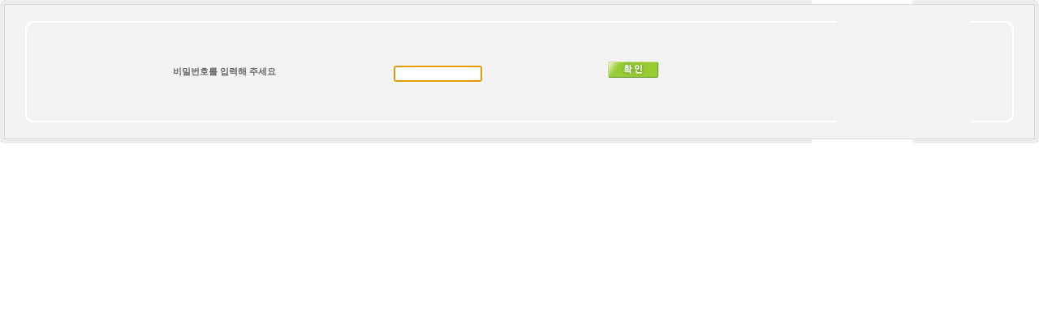

--- FILE ---
content_type: text/html;charset=UTF-8
request_url: https://gptour.go.kr/include/comment_pwChk.jsp?paramidx=201711061842573713&gubun=bbs&idx=793
body_size: 6027
content:









<!DOCTYPE html PUBLIC "-//W3C//DTD XHTML 1.0 Transitional//EN" "http://www.w3.org/TR/xhtml1/DTD/xhtml1-transitional.dtd">
<html xmlns="http://www.w3.org/1999/xhtml" xml:lang="ko" lang="ko">
<head>
<title>가평군 문화관광 - 댓글쓰기</title>
	<meta http-equiv="Content-Type" content="text/html; charset=utf-8" />
	<meta http-equiv="Content-Script-Type" content="text/javascript" />
	<meta http-equiv="X-UA-Compatible" content="IE=edge" />
	<meta http-equiv="Content-Style-Type" content="text/css" />
	<meta http-equiv="Descript-xion" content="설명문 입력" />
	<meta http-equiv="Keywords" content="키워드 입력" />
	<meta http-equiv="Publisher" content="yubsDesign / yubs" />
	<link rel="stylesheet" type="text/css" href="/common/css/reset.css"  media="all" />
	<link rel="stylesheet" type="text/css" href="/common/css/common.css"  media="all" />
	<link rel="stylesheet" type="text/css" href="/common/css/layout.css"  media="all" />
	<link rel="stylesheet" type="text/css" href="/common/css/contents.css"  media="all" />
	<script type="text/javascript" src="/common/js/common.js"></script>
	<script type="text/javascript" src="/common/js/jquery-1.4.2.min.js"></script>
	<!--[if lt IE 7]>
		<script src="http://ie7-js.googlecode.com/svn/version/2.1(beta4)/IE7.js"></script>
		<script type="text/javascript" src="/common/js/unitpngfix.js"></script>
		<script type="text/javascript">
			DD_belatedPNG.fix('.pngFix');
		</script>
	<![endif]-->
<script type="text/javascript" language="javascript">
	function chkfrm(){
		var pw = document.getElementById("password");

		if(pw.value == "" || pw.value == " "){
			alert("비밀번호를 입력해 주세요");
			pw.focus();
			return false;
		}else{
			if(confirm("코멘트를 삭제하시겠습니까?"))
				return true;
			else
				return false;
		}
	}
</script>
</head>
<body onLoad="document.getElementById('password').focus();">

<form name="comment_frm" id="comment_frm" method="post" action="/include/comment_proc.jsp" onSubmit="return chkfrm();"><input type="hidden" name="ptSignature" value="YNZPQVPoNI20YOOFUS3QNPZ5gZAbo61XEM+A2HL4PNTj2OLrNzGLWotBmnxc6T8S/gmUe1uGAifzX/R6RdrtGh3J1dDVeMRvyQ9tRRKuSD+zMR2FDbt7f1Snk1cOV4hIJddI6pWnbnwkaUq3YvMGruJhT0E6iAEj/CeENqvol6fYJkXSLkZPRaPL+a8PfFzHBYS9b9xjvpWd5jrrfWj65HsNZ84A6J5BcagaQDgrLxqannhDvrnV4cFve3K3jTi1OYNRiLTuAu/8OdD2GS0w/EnI+8V/l5tdxLpzvYpv4GBnFiniwx7ShriwQbQdKOsQ+6ZRHeIcS5rNQvEKXAxsjNIiUvOIclbB6Za/QCPkknpkkvIsn7DuO2fbbpBBXjC/ttIewMrYUV5loxHiOhQv/7F63mAJqqthWYMxYHeFYA99H+34boWhKtmJUYC9R4x84wqHZPnVoi40/xsoNxT6IMWVpI6D/zGnkOpFuOR55fRIz5JuYHsiNuWgqVucKhdROVBeEfieQmrVwG6ulyFeCbfsgRFku6Kf4t77ARhNOrRl2ZliX5ACkS+aqpPJuiEA+QhUJ5dMW+Y8tr6/d/jB3Xc7KCr49qjIlScTnjs9ic7X1CfciY4Llbi/v6FjQu0ZNANJkScurkW+fNx2YpHuUnxMYl4tU756AdvHPVCwDvs/dt2ibAvrGyhhF4u47pulWUOOpSogch55clPpVEwerb2sElsDpc3IDPT9bLMlM536d7oKrDt3d2OaWK6S4KModbV9DOXoQLd5rDPTaw3kEbwXAi5Mv0dYUAbzStgiQKKemB99c/QR8cs24jTYDpncrLSG1/7rYe94Xu6J4kJbu1u8pbX2pXOA27sCkYqAYBAUid4//uB5gZOme72cYtgWwD/8jGYI1OqEWwTbvnAIiM+BwAzdpE3qe195RFCX0zXeSTWwoCujsMppZOsYh0rAzMc/NTSoxuNFYklL+5Nzm4o/EKmfAX7MAHYxaO+4IvLqHKmR94mtkHYqBaE5a7sW3Q3nCdWuA+bzt96ctiG6IlbCdWJ2aD1pDBXw+tZ2OHErPigS0CRMzxRqsVUlLNsCjJIQ9FFLZNmjX6CLvp9vxx90MSs0Zc9wkltJD4nY00aCd1JAmbDGDdTqfwjWys4G/W8KzmEbyBwXErSOy8LDPowm8CdgURjCv2cASG+3x7ALgBFTpZvAthLGc8gvhFK7WhmL78uXTF0XK3gPThs3UlHyYTnV/aD8DE/ikN1HT9JXi/e+WdeGgUx7OSO3bJ1zs0FBxAz5G9tGir0c+et+auFqV5FRMMy/c9cUL5HsUX9bEacjoOJS1SXJgeXdgU17obykSj9Es6jS8b0dALhYpXRbreqI7FJZsJBo2rgQ4ZDkbswYdzmWsq22AY+i8g75HZcWyCjnTL9hBZLrJtZKP8ZUFt04yUhg2BNHhl3KL4mAHhNTOkOb/bjKG5GBkixvFLR5hr6bJ52wZxvPgnqbql3CnjvVspzXrMOzVZnI3MrxwE8sV+DrzFG1hFZWKDPfvDpHRI7jVfDP2PhPhouRCx6FSy/HEuwVbkfKyKuoO9EdttJViT7dix/JhlKNmjtfLgad/mIIIPZ/wOp7m3gBf9kBo27Pwe34p7ag3ZUvqqTRD9TyOxGX4Ac9w0Mw1dc+Jr4Q0qVFtZZKsF7s2xPQMw==" />
<input type="hidden" name="csSignature" value="VOFHGFV9uIGFtNNfMOYzcQ==" />
<input type="hidden" name="ptSignature" value="ydTdBIe5+hD8xc0pBDky5nUDM4w1YjZ2HaWOfosHKLDcsk9rmvhZlsG9+8Ryvri5qchWPud3YpkRbadzb/DQrWHzmhecY/F7k6xGwdRI29F55H9bo08IkfQ9loNcWlsKlMnZbuSQpZ9nNE8C8Aqtt0bK5QgBspQjosqAB4azbVkdrVfCs9/o8bZfooa8O/GiVMDJ+HbvZurO6FaG6vSZYA/w7QtzAST9oQW6+sqdglLRFKoJNKNfLHYoJUSnT7Ko/Vy6A7yplV5CvbNtfHKh062Ng062PB4VVQuJd+zQjtMmmbKBnsgVT8VJj8jykixdjpS+xiDdjQAWgEVLI/[base64]" />
<input type="hidden" name="csSignature" value="h8mCDWal0O+/H4zkfMmIOQ==" />

<input type="hidden" name="paramidx" id="paramidx" value="201711061842573713" />
<input type="hidden" name="idx" id="idx" value="793" />
<input type="hidden" name="gubun" id="gubun" value="bbs" />
<input type="hidden" name="type" id="type" value="delete" />

					<div class="commentArea" style="border:none; padding:0;">
						<div class="enterPass">
							<div class="bdGray">
								<div class="bdTop">
									<div class="in"></div>
								</div>
								<div class="bdCenter">
									<div class="boxGray">
										<div class="boxWhite">
											<div class="boxTop">
												<div class="boxRight"></div>
											</div>
											<div class="boxCenter clearfix">
												<label for="enterPass">비밀번호를 입력해 주세요</label>
												<label><input type="password" name="password" id="password" class="input" maxlength="20" /></label>
												<label for="enter"></label>
												<input type="image" src="/images/guide/btn_ok.gif" alt="확인" />
											</div>
											<div class="boxBottom">
												<div class="boxRight"></div>
											</div>
										</div>
									</div>
								</div>
								<div class="bdBottom">
									<div class="in"></div>
								</div>
							</div>
						</div>
					</div>
						
						
						
</form>

</body>
</html>

--- FILE ---
content_type: text/css
request_url: https://gptour.go.kr/common/css/reset.css
body_size: 355
content:
@charset "utf-8";
*{ 
	margin:0;
	padding:0;
}
table {
	border-collapse:collapse;
	border-spacing:0;
	width:100%;
}
fieldset,img { 
	border:0;
}
ol,ul {
	list-style:none;
}
caption,th {
	text-align:left;
}
h1,h2,h3,h4,h5,h6 {
	font-size:100%;
	font-weight:normal;
}
q:before,q:after {
	content:'';
}
abbr,acronym { border:0;
}


--- FILE ---
content_type: text/css
request_url: https://gptour.go.kr/common/css/common.css
body_size: 584
content:
@charset "utf-8";
/*
=COMMON CSS 
*/

.display_none {
	position:absolute; 
	top:0; left:0;
	height:0%; 
	font-size:0%;
	line-height:0%; 
	visibility:hidden;}

.clearfix:after {
	content: ".";
	display: block;
	clear: both;
	visibility: hidden;
	line-height: 0;
	height: 0;
}
 
.clearfix {
	display: inline-block;
}
 
html[xmlns] .clearfix {
	display: block;
}
 
* html .clearfix {
	height: 1%;
}

.clear {
	clear: both;
}
body{
	font-family:"굴림", Gulim, sans-serif;
	font-size:12px;
	color:#797979;
	line-height:1.3; _line-height:1.3;
}


--- FILE ---
content_type: text/css
request_url: https://gptour.go.kr/common/css/layout.css
body_size: 9290
content:
@charset "utf-8";
img{vertical-align:middle;}
/*#body {width:1000px; padding:0 50px; margin:0 auto;}
#container {width:1000px; overflow:hidden;}
#header {height:117px;position:relative;margin-bottom:30px;}
#header h1{position:absolute; top:12px; left:0;}
#header #menuTop{position:absolute; top:8px; right:0; font-size:9px; line-height:9px;}
#header #menuTop li{float:left; padding-left:8px; color:#b2cf99;}
#header #menuTop li a{margin-right:8px;}
#
 #gnb{position:absolute; left:272px; top:46px; font-size:18px; line-height:18px; color:#e0e0e0;}
#header #gnb li{float:left; margin-right:10px;}
#header #gnb li a{margin-right:10px;}
#header #boxGray{background:url(../../images/layout/border_right_boxTop.gif) no-repeat right; width:100%; position:absolute; left:0; bottom:0;}
#header #boxGray .in{background:url(../../images/layout/border_left_boxTop.gif) no-repeat left; height:38px; padding-left:16px; line-height:38px;}
#header #boxGray .textLeft{float:left; width:318px;}
#header #boxGray .textLeft span{margin-right:8px; font-size:14px; color:#d5d5d5;float:left;}
* html #header #boxGray .textLeft span{margin-top:12px;}
#header #boxGray .textLeft span img{margin-right:8px;}
#header #boxGray .textLeft a{color:#666; text-decoration:none;}
#header #boxGray .textLeft a:hover{color:#336699; text-decoration:underline;}
#header #boxGray .btnRight{float:right; padding-right:5px;}
* html #header #boxGray .btnRight a{margin-top:7px; display:inline-block;}
*/




/*
0831 modify
*/

/*#header #boxGray #subMenu {border:3px solid #4fb5ec;left:0;padding:15px 0px 15px 10px;position:absolute;top:43px;z-index:100;background:#fff none;width:974px; }
#header #boxGray #subMenu a {.line-height:1.3}
#header #boxGray #subMenu a:hover {color:#336699 ; text-decoration:none}
#header #boxGray #subMenu .subMenuBox{float:left;line-height:20px; border-right:1px solid #eaeaea;height:300px; _height:320px; margin-right:10px;padding-right:10px;}
#header #boxGray #subMenu a.tit{background:url(../../images/common/blt_01.gif) no-repeat left 1px; color:#333; font-weight:700; font-size:14px;padding-left:15px;}
#header #boxGray #subMenu ul{padding-left:15px;margin-top:8px; line-height:0%; font-size:0%;}
#header #boxGray #subMenu ul li{display:inline-block; width:100%; line-height:25px;font-weight:700;_line-height:19px; font-size:12px;}
#header #boxGray #subMenu ul li li{line-height:20px;font-weight:normal; _line-height:1.3}
#header #boxGray #subMenu .tourist ul .tit{float:left;width:55px;}
#header #boxGray #subMenu .tourist ul ul{float:left; width:85px;padding-left:0;margin-top:2px;}
#header #boxGray #subMenu .tourist{width:170px;}
#header #boxGray #subMenu .accommodationl{width:80px;}
#header #boxGray #subMenu .restaurant{width:106px;}
#header #boxGray #subMenu .catching{border:none; padding-right:0; margin-right:0;  overflow:hidden; zoom:1;}
#header #boxGray #subMenu .catching ul{float:left; width:95px;}
#header #boxGray #subMenu .catching ul.first{width:180px;background:url(../../images/common/bg_dot_02.gif) repeat-y right top;height:243px; float:left;}
#header #boxGray #subMenu .catching .tit{width:98px; float:left;}
#header #boxGray #subMenu .catching ul ul{float:left; width:72px;padding-left:0; margin-top:2px;}
#header #boxGray #subMenu .btn_close_submenu{background:url(../../images/common/ico_close.gif) no-repeat left top; width:7px; height:7px; position:absolute; top:10px; right:10px; text-indent:-1000em;z-index:10; cursor:pointer;}
#header #boxGray #subMenu .btn_close_submenubot{background:url(../../images/common/ico_closebot.gif) no-repeat left top; width:130px;  position:absolute; bottom:0px; right:50%;; text-indent:-1000em;z-index:10; cursor:pointer; font-size:0%; line-height:0%; height:26px; margin-right:-65px;}
#header #boxGray #subMenu .catching .listMenu{float:left; clear:both; width:325px;}

#header #boxGray #subMenu .travel {background:url('../../images/common/munu_img1.jpg') no-repeat left bottom;}
#header #boxGray #subMenu .cultural {background:url('../../images/common/munu_img2.jpg') no-repeat left bottom;}*/

/*
0831 modify
*/










#siteInfo {height:140px;}
#siteInfo #logoArea{background:url(../../images/layout/bg_logoArea.jpg) no-repeat left; height:55px;}
#siteInfo #logoArea a{ float:left; margin-left:50px; margin-top:8px; }
#siteInfo #logoArea a.prev, #siteInfo #logoArea a.next{margin-left:0; margin-top:10px;}
#siteInfo #logoArea a.next{float:right;}
#siteInfo #infoArea{padding:25px 0 0 25px; width:760px;float:left;}
#siteInfo #infoArea .logoFooter{float:left; width:192px;}
#siteInfo #infoArea .info ul li{float:left;color:#d7d7d7; margin-right:15px; background:url(../../images/layout/bg_line_footer.gif) no-repeat right center;}
#siteInfo #infoArea .info ul li a{display:block; margin-right:15px;}
#siteInfo #infoArea .info ul li.last{background:none; margin:0;}
#siteInfo #infoArea .info{float:left;}
#siteInfo #infoArea .info .infoCompany{margin-top:13px; font-size:0; line-height:0;}
#siteInfo #infoArea .info .infoCompany span{margin-right:12px;}
#siteInfo #infoArea .info .copyright{margin-top:5px; font-size:0; line-height:0;}
#siteInfo .selectArea{float:right; margin-right:12px; margin-top:20px;}
#siteInfo .selectArea select{width:142px; float:left; margin-right:3px; font-size:11px; font-family:Gulim;}
#siteInfo .selectArea .btn{background:url(../../images/common/btn_footer_01.gif) no-repeat; width:32px; height:18px;border:none;cursor:pointer; text-indent:-1000em;}

#contents {border-top:1px solid #ededed; background:url('../../images/layout/bg_aticle.gif') repeat-y 211px top;}

#aticle {float:right; width:744px; padding-left:45px; padding-bottom:60px;}
#aticle h3{color:#3366cc; font-size:14px; font-weight:700; padding-left:20px; line-height:14px; background:url(../../images/common/blt_01.gif) no-repeat left 0; padding-left:20px; position:relative;}
#aticle h3.noblt{background:none;}

#aside {float:left; width:211px; padding-bottom:195px;  background:url('../../images/layout/bg_lnb_bottom.jpg') no-repeat right bottom;}
.line_lnb {padding-left:15px; background:url('../../images/layout/bg_lnb.gif') no-repeat left bottom;width:179px;;}
#aside  h2{position:absolute; top:0; left:0}
#aside .line_lnb h2, #aside .line_lnb p{text-align:center; font-size:0 ; line-height:0;}
#lnb{margin-top:105px;}
#lnb li {margin-bottom:2px;}
* html #lnb li {display:inline-block; margin-bottom:-2px; padding-bottom:2px;}
#lnb li a{display:block;}
#lnb li ul{padding:11px 0 12px 12px;}
#lnb li ul li{background:url(../../images/common/dot_menu.gif) repeat-x bottom; padding:0 0 8px 12px;margin-bottom:9px;}
#lnb li ul li.last{background:none; margin-bottom:0;}
#aside #ico ul li{float:left; width:76px; margin-right:15px; text-align:center;margin:10px 0;}
#aside #hotsNews .boxGray{background:url(../../images/layout/bg_bdBox_lnb_top.gif) no-repeat left top; width:179px; padding-top:5px;}
#aside #hotsNews .in{background:#f6f4f1 url(../../images/layout/bg_bdBox_lnb_bottom.gif) no-repeat left bottom; padding:10px 8px 15px;}

.aside_util {padding:20px 0 0 15px; ;}

#header {position:relative; z-index:100;}
#header br {display:none;}
#header #boxGray .inputArea{float:left; background:red url(../../images/layout/bg_input_top.gif) no-repeat left; height:26px; width:310px;margin-top:6px;position:relative; line-height:1.3; }
#header #boxGray .inputArea .selected_search {float:left; padding:5px 24px 5px 15px; background:url('../../images/common/bg_mainselect.gif') no-repeat right 6px; color:#666666; font-weight:bold;}
#header #boxGray .inputArea .selectedarea {float:left; position:relative; z-index:100;}
#header #boxGray .inputArea .selectlist {position:absolute; right:15px; top:25px; background:#ffffff; border:1px solid #5c5f93; border-bottom:none;}
#header #boxGray .inputArea .selectlist li {border-bottom:1px solid #5c5f93}
#header #boxGray .inputArea .selectlist a {display:block; padding:4px 10px ;}
#header #boxGray .inputArea  .type_text { width:160px; padding:4px 4px; border:0px; margin-top:2px; color:#666666; }
#header #boxGray .inputArea .select {position:relative;}
#header #boxGray .inputArea .select .btn_search {position:absolute; right:0; top:0;}
* html #header #boxGray .inputArea .select .btn_search {right: 60px;}

.searchBottom .inputArea{background:url(../../images/layout/bg_input_top.gif) no-repeat left; height:26px; width:310px;margin-top:6px;position:relative; line-height:1.3; margin:0 auto;}
.searchBottom .inputArea .selected_search {float:left; padding:5px 24px 5px 15px; background:url('../../images/common/bg_mainselect.gif') no-repeat right 6px; color:#666666; font-weight:bold;}
.searchBottom .inputArea .selectedarea {float:left; position:relative; z-index:100;}
.searchBottom .inputArea .selectlist {position:absolute; right:15px; top:25px; background:#ffffff; border:1px solid #5c5f93; border-bottom:none;}
.searchBottom .inputArea .selectlist li {border-bottom:1px solid #5c5f93}
.searchBottom .inputArea .selectlist a {display:block; padding:4px 10px ;}
.searchBottom .inputArea  .type_text { width:160px; padding:4px 4px; border:0px; margin-top:2px; color:#666666; }
.searchBottom .inputArea .select {position:relative;}
.searchBottom .inputArea .select .btn_search {position:absolute; right:0; top:0;}
* html .searchBottom .inputArea .select .btn_search {right: 60px;}

--- FILE ---
content_type: text/css
request_url: https://gptour.go.kr/common/css/contents.css
body_size: 52115
content:
@charset "utf-8";
a{color:#797979; text-decoration:none;}
a:hover {text-decoration:underline;;}
select, input, textarea{font-size:12px; font-family:"굴림", Gulim, sans-serif;}
.mainPage{background:none!important; border:none!important; margin-top:-30px; position:relative; min-height:600px; _height:600px;padding-bottom:25px;}
.mainPage .rollingBanner, .mainPage #rollingBanner{position:absolute; top:26px; left:16px; z-index:15;}
.mainPage .quick{text-align:right; margin-bottom:20px;margin-top:29px;position:absolute; top:0; right:0; z-index:10;width:150px;}
.mainPage .quick p{margin-bottom:2px;}
.mainPage .Map{margin-bottom:15px;position:absolute; top:194px; right:0; z-index:10;width:200px;}
.mainPage .Map dt, .mainPage .Map dd.text{float:right; width:110px;}
.mainPage .Map dt{margin-bottom:15px;}
.mainPage .Map dd.text{line-height:16px;}
.mainPage .Map dd.text span{display:inline-block; width:110px; letter-spacing: -1px; font-size: 0.9em; height: 15px;}
.mainPage .Map dd.imgMap{float:left;}
.mainPage .Map dd.imgMap img{width:79px;}
.mainPage .natural{position:absolute; top:342px; right:0; z-index:10;width:277px;margin-bottom:15px;}
.mainPage .natural .titArea{width:246px; margin:0 auto 12px; height:18px;}
.mainPage .natural .titArea a{float:left;}
.mainPage .natural .img{float:left;margin-right:20px;}
.mainPage .natural .img img{width:87px;}
.mainPage .natural .textArea{float:left; width:200px; line-height:18px; font-size:11px;}
.mainPage .natural .textArea .tit{font-weight:700; margin-bottom:2px;font-size:12px;}
.mainPage .natural .textArea a.btn{margin-left:5px}
.mainPage .listTab ul {position:relative; width:100%;}
.mainPage .natural .listTab{height:110px!important;}
.mainPage .natural .listTab li a{float:left; width:90px; height:18px;}

.mainPage li.naTabAttrac a{background:url(../../images/common/natural_tab_01.gif) no-repeat left top;width:90px;}
.mainPage .listTab.naTabAttrac li.naTabAttrac a, .mainPage li.naTabAttrac div.info a:hover{background:url(../../images/common/natural_tab_01_on.gif) no-repeat left top;width:90px;}

.mainPage .natural li.culTabAttrac a{background:url(../../images/common/natural_tab_02.gif) no-repeat left top;width:90px;}
.mainPage .natural .listTab.culTabAttrac li.culTabAttrac a, .mainPage .natural li.culTabAttrac div.info a:hover{background:url(../../images/common/natural_tab_02_on.gif) no-repeat left top;width:90px;}
.mainPage .natural li.expTabAttrac a{background:url(../../images/common/natural_tab_03.gif) no-repeat left top;width:97px;}
.mainPage .natural .listTab.expTabAttrac li.expTabAttrac a, .mainPage .natural li.expTabAttrac div.info a:hover{background:url(../../images/common/natural_tab_03_on.gif) no-repeat left top;width:97px;}


.mainPage .listTab div.info a{width:auto; height:auto; background:none!important; float:none;text-indent:0;}
.mainPage .listTab ul li ul, .mainPage .listTab div.info {border:0 none;display:none;left:0;list-style:none outside none;margin:0;padding:0;position:absolute;top:20px;width:100%; background:none!important;height:auto!important;}
.mainPage .listTab div.info{padding-top:10px;left:-30px;width:307px;}
.mainPage .listTab.Info .Info ul, .mainPage .listTab.travelReview .travelReview ul, .mainPage .listTab.travelGuide .travelGuide ul, .mainPage .listTab.naTabAttrac .naTabAttrac div.info, .listTab.culTabAttrac .culTabAttrac div.info, .listTab.expTabAttrac .expTabAttrac div.info{display:block;}
* html .mainPage #newArea ul li ul{width:333px;}
.mainPage #newArea{position:absolute; z-index:20; top:29px; left:469px; width:333px;}
.mainPage #newArea ul{background:url(../../images/common/bg_tit_new.gif) no-repeat left top;height:20px;}
.mainPage .listTab li{float:left;}
.mainPage .listTab li.Info a{background:url(../../images/common/tab_new_01.gif); width:78px; height:20px;}
.mainPage .listTab li.Info a:hover, .mainPage .listTab.Info li.Info a{background:url(../../images/common/tab_new_01_on.gif);}

.mainPage .listTab li.travelReview a{background:url(../../images/common/tab_new_02.gif); width:78px; height:20px;}
.mainPage .listTab  li.travelReview a:hover, .mainPage .listTab.travelReview li.travelReview a{background:url(../../images/common/tab_new_02_on.gif);}
.mainPage .listTab  li.travelGuide a{background:url(../../images/common/tab_new_03.gif); width:103px; height:20px;}
.mainPage .listTab  li.travelGuide a:hover, .mainPage .listTab.travelGuide li.travelGuide a{background:url(../../images/common/tab_new_03_on.gif);}
.mainPage #newArea a.btn{position:absolute; top:4px; right:7px;z-index:10;}
.mainPage #newArea li ul{border-bottom:1px solid #d5ebf4; padding:15px 0;line-height:20px;}
.mainPage #newArea li li{background:url(../../images/common/blt_07.gif) no-repeat 5px 8px; padding-left:12px; float:none;}
.mainPage #newArea li li a{display:inline-block; width:245px; background:none; float:none; height:auto; text-indent:0;}
.mainPage .listTab li a{float:left; text-indent:-10000em;}

.mainPage #contentRight{width:442px; position:absolute; top:461px; right:0; z-index:10;}
/* 최은성 수정 - 메인 가평영상여행 타이틀 이미지 변경으로 margin-bottom 값 수정 */
.mainPage .mountain .tit{position:relative; border-bottom:1px solid #eaeaea; padding-bottom:5px; font-size:0; line-height:0; margin-bottom:15px; margin-left:20px}
/* 최은성 수정 끝 */
.mainPage .mountain .tit a{position:absolute; right:0; top:8px; height:10px;}
.mainPage .mountain {margin-left:-5px;}
.mainPage .mountain li{float:left; width:108px; text-align:center; margin-right:5px;}
.mainPage .mountain li p.img{position:relative; padding-top:5px; width:108px; height:65px; margin-bottom:10px; }
.mainPage .mountain li p.img a {position:absolute;left:0; top:0; width:108px; height:75px; background:url('../../images/common/listVideo_frame.gif') no-repeat left top;}
.mainPage .mountain li p.img img{width:98px; }
.mainPage .mountain li.last{ margin-right:0;}
.mainPage .mountain li a{color: #9a9a9a}

#topArea{position:relative; text-align:right; position:relative; background:url(../../images/common/bg_line_top.gif) repeat-x bottom; padding-bottom:3px;margin-bottom:20px;width:100%;}
#topArea #pathWay{border-bottom:1px solid #ededed; position:absolute; left:-45px; top:19px; width:500px; padding-right:10px; height:28px;}
#topArea #pathWay .textArea {float:left; padding-left:45px; margin-top:3px; text-align:left; font-size:11px;}
#topArea #pathWay .textArea a{background:url(../../images/common/arrow_03.gif) no-repeat right; padding-right:11px; color:#999; margin-right:6px; float:left; text-decoration:none;}
#topArea #pathWay .textArea span{color:#3366cc;}
#topArea .titArea{position:absolute;bottom:33px; left:0;}
#topArea .titArea h1{float:left; background:url(../../images/common/bg_line.gif) no-repeat right center; padding-right:28px; margin-right:26px; font-size:24px; line-height:27px; color:#333; font-weight:700;}
#topArea .titArea h1.nobg{background:none;}
#topArea .titArea p.page_tit_dec{float:left; padding-top:6px; font-size:11px; line-height:11px; color:#333;}
.newsToday h3{padding-left:20px; margin-bottom:15px;}
.newsToday .info{background:#f8f8f8 none; border-bottom:1px solid #eaeaea;border-top:2px solid #9dc52a; padding:20px 12px;} 
.newsToday .info .left{float:left; width:350px;}
.newsToday .info .right{float:right; width:350px;}
.newsToday .info dd.img{float:left; width:150px; height:123px; overflow:hidden; position:relative;}
.newsToday .info dd.img a{position:absolute; top:0; left:0; width:150px; height:123px; background:url(../../images/common/frame_02.png) no-repeat left top; text-indent:-30000em}
.newsToday .info dd.img img{width:150px;}
.newsToday .info dt, .newsToday .info dd.text{float:right; width:195px;}
.newsToday .info dt{border-bottom:1px solid #e4e4e4; font-size:14px; line-height:14px; padding-bottom:8px;}
.newsToday .info dt a{color:#333; text-decoration:none; font-weight:700; display: block; padding-top: 1px;}
.newsToday .info dd.text{line-height:18px; margin-top:8px; color:#666;}
.newsToday .info dd.text a {text-decoration:none;}
.tourList .blockBox{display:inline-block; width:100%; padding-top:20px;}
.tourList .blockBox .leftBox, .tourList .blockBox .rightBox{float:left; border:1px solid #e8e8e8; padding:10px 20px; width:322px;}
.tourList .blockBox .rightBox{float:right;}
.tourList .blockBox h4{text-align:right; margin:8px 0 15px; border-bottom:2px solid #e8e8e8; padding-bottom:3px; color:#ff6600; font-size:13px; font-weight:700;}
.tourList .blockBox h4 span{width:175px; float:left; text-align:left;}
.tourList .blockBox h4 span a{color:#FF6600; text-decoration:none;}
.tourList .blockBox .info .img{float:left; width:112px; height:77px; position:relative;}
.tourList .blockBox .info .img img{width:110px;}
.tourList .blockBox .info .img a{background:url(../../images/common/frame_01.png) no-repeat left top; width:112px; height:77px; position:absolute; left:0; top:0; text-indent:-5000px}
.tourList .blockBox .info .dec{float:right; width:200px; line-height:18px;}
.tourList .blockBox .info .dec p{clear:both;}
.tourList .blockBox .info .dec span{float:right; width:130px;}
.tourList .blockBox .info .dec span.tit{background:url(../../images/common/blt_02.gif) no-repeat left 4px; float:left; width:56px; padding-left:13px; color:#333;}
.tourList .blockBox .info .detailQuick{display:inline-block; width:100%; padding-top:10px; line-height:16px; color:#9a9a9a;}
.tourList .blockBox .info .detailQuick a {color:#9a9a9a; text-decoration:none;}
.searchArea{background:#f8f8f8 none; border-top:1px solid #ddd; padding:15px 25px;margin-top:20px;}
.searchArea .border .bdTop{background:url(../../images/common/boxWhite_top_right.gif) no-repeat right top;}
.searchArea .border .bdTop .in{background:url(../../images/common/boxWhite_top_left.gif) no-repeat left top;height:6px; overflow:hidden;}
.searchArea .border .bdBottom{background:url(../../images/common/boxWhite_bottom_right.gif) no-repeat right top;}
.searchArea .border .bdBottom .in{background:url(../../images/common/boxWhite_bottom_left.gif) no-repeat left top; height:6px; overflow:hidden;}
.searchArea .border .bdCenter{border-left:3px solid #fff;border-right:3px solid #fff; padding:16px 0;}
.sightseeing .searchArea .border .bdCenter{padding-left:135px;}
.searchArea .border .input{float:left; width:210px; padding:2px 0 0 5px; border:1px solid #abadb3; height:14px; margin-right:5px;}
.searchArea .border select{float:left; width:130px; margin-right:5px;height:18px;}
.pageList{text-align:center; font-weight:700; padding-top:20px;}
.pageList li{display:inline; padding:0 4px; color:#898989;}
.pageList li a, .pageList li span{color:#898989; text-decoration:none;}
.pageList li span, .pageList li a:hover{color:#ff6600;}
.pageList li img{vertical-align:middle;}
.pageList li.first, .pageList li.last{padding:0;}

#aticle h3 span.btnRight{position:absolute; top:0; right:0;}
.contentView h3{margin-bottom:20px;}
.contentView .bannerArea{border:1px solid #ddd; margin-bottom:20px; position:relative; height:260px; width:742px; overflow:hidden;}
.contentView .bannerArea img{height:260px;}
.contentView .bannerArea dl.info{position:absolute; top:0;right:0; width:244px; height:245px;color:#fff; line-height:21px; padding:15px; padding-bottom:0;}
/* 최은성 수정 - 가평8경 외 대표이미지 수정 */
.sightseeing .contentView .bannerArea dl.info dt{border-bottom:1px solid #97afcd; margin-bottom:10px; line-height:18px; padding-bottom:10px; text-align:center;}
/*.sightseeing .contentView .bannerArea dl.info dt{font-size:0; line-height:0; margin-bottom:10px;}*/
.sightseeing .contentView .bannerArea dl.info{background:#4a6ca9 none; filter:alpha(opacity=70); opacity:0.7;}
.sightseeing .contentView .bannerArea dl.bg{background:#a7b63b url(../../images/sightseeing/bg_onBanner.gif) repeat-x top;}
.sightseeing .contentView .bannerArea dl.bg dt{border-bottom:1px solid #929bde; margin-bottom:10px; line-height:18px; padding-bottom:10px; text-align:center;}
/* 최은성 수정 - 가평8경 외 대표이미지 수정 끝 */
.contentView .bannerArea dl.info img{width:auto; border:none; height:auto;}
.contentView .bannerArea dl.info dt{padding:5px 0 10px; border-bottom:1px solid #97afcd;font-weight:700;}
.contentView .bannerArea dl.info dd{display:inline-block;}
.contentView .bannerArea dl.info dd span{float:right; width:188px;}
.contentView .bannerArea dl.info dd span.tit{background:url(../../images/common/blt_04.gif) no-repeat left 10px; padding-left:8px; width:45px; float:left;}
.contentView .bannerArea dl.info dd.other span{width:174px;}
.contentView .bannerArea dl.info dd.other span.tit{width:58px;}
.contentView .tabView img{vertical-align:bottom;}
.contentView .tabView a{float:left;}
.contentView .tabView{background:url(../../images/common/bg_line_dot.gif) repeat-x bottom;}
.contentView .tabView div{float:left;}
.contentView .tabView .smallTab{margin-top:4px;}
.contentView .contentTab{padding-top:26px;}
.contentView .contentTab h4, .guide .contentView h4, .theme .contentView h4, .iframePhoto .borderBox h4{background:url(../../images/common/blt_03.gif) no-repeat left 0; font-weight:700; color:#26767b; border-bottom:1px solid #e8e8e8; padding:0 0 6px 20px; margin-bottom:10px; position:relative; line-height:12px;}
.contentView .contentTab h4 span.btn{position:absolute; top:-3px; right:0;}
.contentView .contentTab h4 span.btn a{display:block; padding-bottom:2px;}
.contentView .contentTab1{padding-top:26px;}
.contentView .contentTab1 h4, .guide .contentView h4, .theme .contentView h4, .iframePhoto .borderBox h4{background:url(../../images/common/blt_03.gif) no-repeat left 0; font-weight:700; color:#26767b; border-bottom:1px solid #e8e8e8; padding:0 0 6px 20px; margin-bottom:10px; position:relative; line-height:12px;}
.contentView .contentTab1 h4 span.btn{position:absolute; top:-3px; right:0;}
.contentView .contentTab1 h4 span.btn a{display:block; padding-bottom:2px;}
.contentView .detail{line-height:18px; padding-bottom:15px;}
.contentView .detail p{margin-bottom:20px;}
.contentView .contentTab .detail img{border:1px solid #eaeaea; }
.contentView .contentTab .detail .visual {text-align:center;}
.contentTab .infomation .titBLT{background:url(../../images/common/blt_02.gif) no-repeat left 1px; padding-left:16px; font-weight:700; color:#333;}
.contentTab .infomation p{margin-bottom:16px; line-height:20px;}
.contentTab .infomation strong{color:#666;}
.contentTab .infomation .attractGuide .introBox{margin-left:16px; border-bottom:1px solid #f0ece7; border-top:1px solid #f0ece7; margin:-10px 0 20px; position:relative}/* 최은성 수정 */
.contentTab .infomation .attractGuide .introBox .img{float:left; width:121px; height:90px; position:relative;}/* 최은성 수정 */
.contentTab .infomation .attractGuide .introBox .img img{width:121px;}
.contentTab .infomation .attractGuide .introBox .img a{background:url(../../images/common/frame_03.png) no-repeat left top; width:121px; height:91px; position:absolute; top:0; left:0;}
.contentTab .infomation .attractGuide .introBox .info{padding-left:121px;}
.contentTab .infomation .attractGuide .introBox .info p{background:url(../../images/common/blt_05.gif) no-repeat  15px 12px; margin:0; padding:6px 0 1px 25px; line-height:20px;}
.contentTab .infomation .attractGuide .introBox .info p.tit{border-bottom:1px solid #f0ece7;}
.contentTab .infomation .attractGuide .introBox .info p.tit a{color: #26767b; text-decoration:none; font-weight:700;}
.contentTab .infomation p.icoservice{padding-left:16px; margin-top:-5px; margin-bottom:10px; clear:both;}
.contentTab .infomation p.icoservice img{float:left; margin-right:4px;}
.contentTab .infomation p.icoservice span{margin-right:10px; float:left;}
.contentTab .infomation p.note{font-weight:700; color:#eb9a9a; margin-bottom: 30px; padding-left:16px;}
.contentTab .climbingInfo p{line-height:18px;}
.iframePhoto .borderBox, .contentTab .photoView .borderBox{border:1px solid #e8e8e8; margin-bottom:20px;}
.iframePhoto .borderBox .in, .contentTab .photoView .borderBox .in{border:4px solid #f8f8f8; padding:15px 15px 25px;}
.iframePhoto .borderBox h4{width:555px; margin:0 auto 10px;}
.iframePhoto .slidePhoto{text-align:center; width:100%; display:inline-block;}
.iframePhoto .slidePhoto span img{margin:0 12px;}
.iframePhoto .slidePhoto span{float:left; width:608px; min-height:431px;}
.iframePhoto .borderBox .num{margin-top:-18px; margin-right:-5px;}
* html .iframePhoto .borderBox .num{ margin-right:-10px;}
.iframePhoto .borderBox .num p{float:right; border: 1px solid #ddd; padding:4px 8px 2px; line-height:12px;}
.iframePhoto .borderBox .num p span{color:#000;}
.iframePhoto .borderBox .prev{float:left; margin:190px 0 20px;}
.iframePhoto .borderBox .next{float:right; margin:190px 0 20px;}
.contentTab .photoView .listPhoto{padding-bottom:20px;}
.contentTab .photoView .listPhoto li{float:left; width:114px; height:79px; overflow:hidden;position:relative; margin-right:12px; margin-bottom:12px;}
.contentTab .photoView .listPhoto li img{width:114px;}
.contentTab .photoView .listPhoto li a{position:absolute; height:79px; width:114px; background:url(../../images/common/frame_04.png) no-repeat left top; left:0; top:0;}
.contentTab .photoView .listPhoto li a:hover{background-position:left -79px;}
.contentTab .photoView .listPhoto li.last{margin-right:0px; float:right;}
.contentTab .Map .imgMap{margin:0 auto; width:660px;}
.contentTab .Map .imgMap .img img{width:660px;}
.contentTab .Map .imgMap .btn{text-align:right; margin-top:12px;}
.contentTab .Map h4{width:auto!important;}
.contentTab .Map{padding-bottom:10px;}
.contentTab .Map p{line-height:18px;}

.contentTab .Map .tourList .blockBox h4{ height: 20px; display: block; background:none; color:#FF6600; border-bottom:2px solid #E8E8E8; line-height:13px; padding:0 0 1px; word-spacing:-1px; }
.contentTab .Map .tourList .blockBox h4 span {width:250px; padding-top: 2px; }

.contentTab .Map .tourList .blockBox{padding:0 0 20px;}
.lodge .searchArea{padding:15px 20px;}
.lodge .searchArea label{background: url(../../images/common/blt_06.gif) no-repeat left 4px; color:#474747; font-weight:700; padding-left:12px; margin-top:5px;}
.lodge .searchArea .inputArea{float:left;padding-left:17px;}
.lodge .searchArea .inputArea label{margin-bottom:7px; display:block;}
.lodge .searchArea .inputArea span label{background:none; display:inline; margin:0; padding:0;}
.lodge .searchArea .inputArea input{width:240px; border:1px solid #dbdfe6; border-top:1px solid #abadb3;}
.lodge .searchArea .inputArea span{display:block; font-weight:700; color:#474747; margin-bottom:3px;}
.lodge .searchArea .inputArea span input{width:auto; float:none; border:none;}
.lodge .searchArea .selectArea{float:left; padding:0 10px 0 26px; width:315px;}
.lodge .searchArea .selectArea p{display:inline-block; margin-bottom:6px;}
.lodge .searchArea .selectArea label{float:left; width:38px;}
.lodge .searchArea .selectArea select{width:128px; margin-right:4px;}
.lodge .commentArea{margin-top:35px;}
.lodge .contentView .bannerArea dl.info{background:#a7b63b url(../../images/lodge/bg_onBanner.gif) repeat-x top;}
.lodge .contentView .bannerArea dl.info dt{border-bottom:1px solid #d9a073; margin-bottom:10px; line-height:18px; padding-bottom:10px; text-align:center;}
.lodge .contentView .bannerArea dl.info dd span.tit {width:60px;}
.lodge .contentView .bannerArea dl.info dd span{width:175px;}
.lodge .contentView .bannerArea dl.info dd span a {color:#ffffff;}
.lodge .contentView .bannerArea dl.info dd span a:hover {color:#ffffff; text-decoration:underline;}
.lodge .contentView .bannerArea .visual {float:left;text-align:center; width:468px; overflow:hidden; }
.lodge .contentTab .infomation b{float:left; padding-left:2px; font-weight:normal;}
.lodge .contentTab .infomation .titBLT{float:left; margin-right:2px;}
.tblList{border-left:1px solid #FFF;}
.tblList td, .tblList th{border:1px solid #e5e5e5;border-right:none; padding:8px; text-align:center; background:#fdfdfd none ;}
.tblList thead th, .tblList tbody th.bgOther{background:#f5f5f5 none; font-weight:700;}
.tblList tbody th{background:#f2f7fa none; font-weight:normal;padding:8px 4px;}
.tblList > tbody > tr > td:first-child, .tblList > thead > tr > th:first-child, .tblList > tbody > tr > th:first-child{border-left:none;}

.tblListNew td, .tblListNew th{border:1px solid #e5e5e5;border-right:none; padding:8px; text-align:center; background:#fdfdfd none }
.tblListNew thead th, .tblListNew tbody th.bgOther{background:#f5f5f5 none; font-weight:700}
.tblListNew tbody th{background:#f2f7fa none; font-weight:normal}
.tblListNew > tbody > tr > td:first-child, .tblList > thead > tr > th:first-child, .tblListNew > tbody > tr > th:first-child{border-left:none}


.lodge .attractGuide .tblList{margin-bottom:20px;}
.lodge .attractGuide .tblList th{border-top:1px solid #2297a2; width:25%;}

.lodge .attractGuide .tblListNew{margin-bottom:20px}
.lodge .attractGuide .tblListNew th{border-top:1px solid #2297a2;}

.restaurant .contentView .infomation .tblList th{border-top:1px solid #2297a2; width:33.3%;}
.roomBox {border:10px solid #f7f7f7; padding:15px 20px 5px 20px;; margin-bottom:30px;}
.roomBox .imgRoom{float:left; width:270px;}
.roomBox .btn{clear:both; padding-bottom:10px;padding-top:10px; margin-bottom:15px; color:#898989; font-weight:bold; border-bottom:1px solid #e8e8e8;}
.roomBox .btn a  {padding-right:15px; color:#000000; background:url('../../images/common/bul_dn.gif') no-repeat right top;}
.roomBox .close a  {padding-right:15px; color:#000000; background:url('../../images/common/bul_up.gif') no-repeat right top;}
.roomBox .imgRoom .imgShow{width:270px; height:202px; overflow:hidden;}
.roomBox .imgRoom .imgShow img{width:270px;}
.roomBox .imgRoom .imgThumb{float:right; width:72px; padding:8px 10px; text-align:center; border:1px solid #eaeaea;}
.roomBox .imgRoom .imgThumb li{border-bottom:1px solid #eaeaea; margin-bottom:8px; padding-bottom:8px;}
.roomBox .imgRoom .imgThumb li.last{border:none; padding:0; margin:0;}
.roomBox .imgRoom .imgThumb li img{width:72px; height:48px;}
.roomBox .info{float:right; width:390px;}
.roomBox .food{margin-top:20px;}
.roomBox .info p{margin-bottom:9px; line-height:12px;}
.roomBox .info span.foodInfo{width:370px; height:105px; overflow:auto; display:block; margin:5px 10px 5px 16px; border:1px solid #eaeaea; background-color:#f5f5f5; line-height:18px; padding:3px;}
.roomBox .info .dec{padding-left:16px; margin-bottom:14px;}
.roomBox .info .dec strong{color:#ff6633;}
.roomBox .info .icoArea{border-top:1px solid #eaeaea; padding-top:8px;padding-left:30px;}
.roomBox .info .icoArea img{margin:2px;}
.slideBox {clear:both;}
.slideBox h5{position:relative; width:100%; font-weight:700; color:#4d3d32; font-size:14px; line-height:14px;margin-bottom:14px;}
.slideBox h5 .btn{position:absolute; top:-5px; right:0; padding:0}
.slideBox .slidePhoto{width:560px; height:420px; overflow:hidden; float:left; text-align:center;}
/* 최은성 수정 - 객실정보, 메뉴정보 이미지 더보기 넓이값 없애기 */
/*.slideBox .slidePhoto img{width:560px;}*/
/* 최은성 수정 끝 */
.slideBox .listPhoto{float:right; width:110px;height:420px; overflow:hidden;}
.slideBox .listPhoto li{width:100%; height:83px;overflow:hidden;margin-bottom:30px;}
.slideBox .listPhoto li img{width:100%;}
#tabboxGray{margin-top:20px; position:relative; padding-top:27px;}
* html #tabboxGray{padding-top:28px;}
#tabboxGray .searchArea{margin-top:0;}
#tabboxGray .tabArea{position:absolute; left:0; top:0; width:101%; height:28px;}
#tabboxGray .tabArea a{float:left; font-size:0; line-height:0; margin-top:3px;}
#tabboxGray .tabArea a:hover, #tabboxGray .tabArea a.current{margin-top:0;}
.restaurant .contentView .bannerArea dl.info {background:url("../../images/restaurant/bg_onBanner.gif") repeat-x top #dcb675;}
.restaurant .contentView .dec{margin-top:-5px;}
.restaurant .contentView .other span.titBLT{float:left; margin-right:4px;}
.restaurant .contentView .other .dec{float:left; padding-left:0; width:205px; margin-top:0;}
.guide .tblList{margin-bottom:15px;}
.thWidth10pc tbody tr th{width:10%;}
.thWidth12pc tbody tr th{width:12.5%;}
.thWidth13pc tbody tr th{width:12.3%;}
.thWidth33pc thead tr th{width:33%;}
.thWidth7pc tbody tr th{width:7.69%;}
.tdWidth25pc tbody tr td{width:25%;}
.thWidth16pc tr td{width:16.6%;}
.tblList thead th.bgtbody{background:#f2f7fa none; font-weight:normal; border-left:1px solid #E5E5E5!important;}
.Cultural .imgBox{position:relative; border:1px solid #e8e8e8; width:742px; height:348px; margin-top:15px; overflow:hidden;}
.Cultural .imgBox img{border:3px solid #f8f8f8; width:736px;}
.Cultural .imgBox .tabArea{border:3px solid #f2f2f2; position:absolute; width:450px; padding:10px; left:25px; bottom:27px; background:#fff none;}
.Cultural .imgBox .tabArea li{list-style-image:url(../../images/common/blt_02.gif); line-height:18px; margin-left:15px;}
.Cultural .imgBox .tabArea li span{color:#333;}
.specialBox h3{margin-bottom:14px;}
.specialBox .borderBox{border:1px solid #e8e8e8; background: #fff url(../../images/guide/bg_specialBox.gif) bottom repeat-x; margin-bottom:26px;}
.specialBox .borderBox .in{border: 3px solid #f8f8f8; background:url(../../images/guide/bg_specialBox_bottom.gif) no-repeat right bottom; padding:0 20px;}
.specialBox .borderBox .img{border:1px solid #e2e2e2; background:#fff none; padding:4px; float:left; margin:20px 0;}
.specialBox .borderBox .img img{width:305px;}
.specialBox .borderBox .infoMarket{background:url(../../images/guide/bg_line_specialBox.gif) no-repeat left center; padding:20px 0 15px 45px; float:left; width:330px; min-height:190px; _height:190px;}
.specialBox .borderBox .infoMarket li{display:inline-block; width:100%; line-height:18px;}
.specialBox .borderBox .infoMarket li span.tit{color:#333; float:left; width:58px; background:url(../../images/common/blt_02.gif) no-repeat left 4px; padding-left:15px;}
.specialBox .borderBox .infoMarket li span.text{float:left; width:255px;}
/* 최은성 추가 - 항목 텍스트 두 줄 되는 현상(1일이용인원)-->width 값 수정 */
.specialBox .borderBox .infoMarket li span.titL{color:#333; float:left; width:80px; background:url(../../images/common/blt_02.gif) no-repeat left 4px; padding-left:15px;}
.specialBox .borderBox .infoMarket li span.textL{float:left; width:233px;}
/* 최은성 추가 끝 */
.Specialties .borderBox .img img{width:205px;}
.Specialties .borderBox .img{margin-right:20px; margin-bottom:0;}
.Specialties .borderBox .info p{padding-top:20px;}
.Specialties .borderBox .info{line-height:18px;}
.Specialties .borderBox .in{padding-bottom:20px;}
.Specialties .borderBox ul{padding-top:20px;}
.Specialties .borderBox dl {float:left; width:450px; margin-bottom:10px;}
.Specialties .borderBox dl dt{background:url(../../images/common/blt_02.gif) no-repeat left 4px; padding-left:15px; color:#333;}
.Specialties .borderBox dl dd{background:url(../../images/common/blt_05.gif) no-repeat 2px 8px; padding-left:15px;}
.guide .bottomAdv{border:1px solid #e8e8e8;}
.guide .bottomAdv .in{border: 3px solid #f8f8f8;padding:10px 20px;}
.guide .bottomAdv .left{background:url(../../images/guide/bg_guide_02.gif) no-repeat right center; float:left; padding:20px 65px 25px 35px;}
.guide .bottomAdv .right{float:left; padding:30px 0 25px 75px;}
.tblList a{color:#797979 ; text-decoration:none;}
.guide .stories dl{margin-bottom:20px;}
.guide .stories dl dt{font-size:0; line-height:0; float:right; width:558px; padding:15px 0 10px;}
.guide .stories dl dd.img{float:left; width:155px;}
.guide .stories dl dd.text{float:right; width:558px; line-height:18px;}
.guide p.total{text-align:right; font-size:11px; margin:20px 0 5px;}
.guide p.total strong span{color:#ff6633;}
.tblSpecial{background:url(../../images/guide/bg_th_table_left.gif) no-repeat left top;}
.tblSpecial table{background:url(../../images/guide/bg_th_table_rightgif.gif) no-repeat right top;}
.tblSpecial table thead th, .tblSpecial table td{padding:9px 7px 7px; text-align:center;}
.tblSpecial table td{border-bottom:1px solid #e3e7e1;}
.tblSpecial table thead th{background:url(../../images/guide/bg_line_specialTable.gif) no-repeat left center; padding:9px 7px;}
.tblSpecial table td.subject{text-align:left;}
.tblSpecial table td.subject img{margin-left:10px;}
.tblSpecial table th.num{width:46px; background:none;}
.tblSpecial table th.author{width:70px;}
.tblSpecial table th.date{width:72px;}
.tblSpecial table th.view{width:66px;}
.btnUnpagelist{text-align:right; margin-top:-16px;}
.enterPass .bdGray .bdTop{background:url(../../images/guide/bd_boxGray_top_left.gif) no-repeat left top; height:5px; overflow:hidden;}
.enterPass .bdGray .bdTop .in{background:url(../../images/guide/bd_boxGray_top_right.gif) no-repeat right top;height:5px; overflow:hidden;}
.enterPass .bdGray .bdCenter{background:#ededed none; padding:0 5px;}
.enterPass .bdGray .bdBottom{background:url(../../images/guide/bd_boxGray_bottom_left.gif) no-repeat left top; height:5px; overflow:hidden;}
.enterPass .bdGray .bdBottom .in{background:url(../../images/guide/bd_boxGray_bottom_right.gif) no-repeat right top;height:5px; overflow:hidden;}
.enterPass .boxGray{background:#f3f3f3 none; border:1px solid #d9d8d8; padding:20px 25px;}
.enterPass .boxWhite .boxTop{background:url(../../images/guide/bd_boxWhite_top_left.gif) no-repeat left top; height:10px; overflow:hidden;}
.enterPass .boxWhite .boxTop .boxRight{background:url(../../images/guide/bd_boxWhite_top_right.gif) no-repeat right top; height:10px; overflow:hidden;}
.enterPass .boxWhite .boxCenter{border-left:2px solid #fff; border-right:2px solid #fff; background:#f3f3f3; padding:40px;}
.enterPass .boxWhite .boxBottom{background:url(../../images/guide/bd_boxWhite_bottom_left.gif) no-repeat left top; height:10px; overflow:hidden;}
.enterPass .boxWhite .boxBottom .boxRight{background:url(../../images/guide/bd_boxWhite_bottom_right.gif) no-repeat right top; height:10px; overflow:hidden;}
.enterPass .boxWhite .boxCenter label{float:left; font-weight:700; color:#666; margin-right:5px; font-size:11px; padding:5px 0 0 140px;}
.enterPass .boxWhite .boxCenter .input{float:left; margin-right:5px; width:105px; height:16px;}
.modifyForm ul li{display:inline-block; width:100%; background:#fbfbfb none; padding:4px 0; border-top:1px solid #eaeaea;}
.modifyForm ul li label{float:left; font-weight:700; color: #666; font-size:11px; padding:4px 10px 0 18px; width:50px;}
.modifyForm ul li span input{float:left; border:1px solid #ccc; height:18px; width:255px; line-height:18px; color:#333; padding-left:5px;}
.modifyForm ul li span.title input{width:645px;}
.modifyForm ul li label.pass{padding-left:67px;}
.modifyForm ul li label.code{width:auto; font-weight:normal;}
.modifyForm ul li span.code input{width:90px; font-weight:700;}
.modifyForm ul li.write{background: none; padding:10px 0;}
.modifyForm ul li.write textarea{width:718px; height:490px; border:1px solid #e2e3ea; border-top:1px solid #abadb3; margin-left:10px;overflow-y:scroll;}
.btnBottom{padding-top:20px; border-top:1px solid #eaeaea;}
.btnBottom span.left{float:left;}
.btnBottom span.right{float:right;}
.contentView .modifyForm ul li{padding:7px 0;}
.contentView .modifyForm ul li label{padding-top:0; width:45px;}
.contentView .modifyForm ul li span.title{float:left; width:505px;}
.contentView .modifyForm ul li span.author, .contentView .modifyForm ul li span.hits{float:left; width:80px;}
.contentView .modifyForm ul li span.date{float:left; width:205px;}
.contentView .modifyForm ul li span.modified{width:228px; float:left;}
.contentView .modifyForm ul li.write p{padding:15px; line-height:18px;}
.commentArea .commentBox .listComment ul li{padding:10px 0; display:inline-block; width:100%; line-height:20px; color:#474747;}
.commentArea .commentBox .listComment ul li .author{float:left; width:50px; padding:10px 10px 0 5px;}
.commentArea .commentBox .listComment ul li .info{float:left; width:530px;}
.commentArea .commentBox .listComment ul li .info a{color:#3366cc; text-decoration:underline;}
.commentArea .commentBox .listComment ul li .date{float:left; width:65px; padding-left:20px; padding-top:10px;}
.commentArea .listRe{margin-top:30px; border-top:1px solid #ccc; border-bottom:1px solid #ccc;}
.commentArea .listRe li{display:inline-block; width:100%; padding:10px 0; border-bottom:1px solid #e2e2e2;}
.commentArea .listRe li.last{border:none;}
.commentArea .listRe li a.up, .commentArea .listRe li a.down{display:inline-block; width:50px; padding-left:10px; background:url(../../images/common/arrow_up.gif) no-repeat right center; color:#666; font-weight:700;}
.commentArea .listRe li a.down{background:url(../../images/common/arrow_down.gif) no-repeat right center;}
.commentArea .listRe li .info{display:inline-block; margin-left:15px; width:665px;}
.commentArea .listRe li .info img{margin-right:10px;}
.roomBox .info table{}
.roomBox .info table .menu_info {}
.roomBox .info table .menu_info td, .roomBox .info table .menu_info th {vertical-align:top; padding-top:10px; }
.roomBox .info table th, .roomBox .info table td{border:1px solid #e0dddd; padding:5px 10px; text-align:left; vertical-align:middle; line-height:18px;}
.roomBox .info table th{width:52px; background:#f3f1ef none; color:#333;}
.roomBox .info table td.price{line-height:24px;}

.roomBox .info_re table{}
.roomBox .info_re table .visual {width:291px; background:none; border:0px; padding:0;}
.roomBox .info_re table .menu_info td, .roomBox .info_re table .menu_info th {vertical-align:top; padding-top:10px; }
.roomBox .info_re table th, .roomBox .info_re table td{border:1px solid #e0dddd; padding:5px 10px; text-align:left; vertical-align:middle; line-height:18px;}
.roomBox .info_re table th{width:52px; background:#f3f1ef none; color:#333;}
.roomBox .info_re table td.price{line-height:24px;}


.lnbOther #lnb li a {background:url(../../images/lnb/lnb_bg.gif) no-repeat top; height:27px; line-height:27px; color:#7e7e7e; font-size:11px; font-weight:700; padding-left:13px;}
.lnbOther #lnb li a:hover, .lnbOther #lnb li.current a{color:#fff; background:url(../../images/lnb/lnb_bg_on.gif);text-decoration:none;}
* html .lnbOther #lnb li {display:inline-block; margin-bottom:0;}
.lnbOther #lnb li ul li a, .lnbOther #lnb li.current ul li a, .lnbOther #lnb li ul li a:hover{background:none;color:#303030; font-weight:normal;height:auto; line-height:11px;}
.lnbOther #lnb li ul li {padding:0 0 8px;}
* html .lnbOther #lnb li ul{padding-top:2px;}
* html .lnbOther #lnb li ul li a{margin-top:9px;}
.tourList .blockBox .info .dec p.text{padding-left:13px;margin-top:2px; display:inline-block;}
.tourList .blockBox .info{display:inline-block; width:100%;}
.theme .tblList tbody th{background: #F5F5F5 none;font-weight:700;}
.theme .tblList td.time{width:135px; border-left:1px solid #e5e5e5;}
.theme .tblList td.remarks{width:135px;}
.bdDouble{border:1px solid #e8e8e8; margin-bottom:18px;}
.bdDouble .in{border:3px solid #f8f8f8; padding:12px; line-height:18px; color:#333;}
.theme .contentView h3{margin-bottom:10px;}
.theme .bdDouble p{padding-left:14px; background:url(../../images/common/blt_02.gif) no-repeat left 4px;}
.textBox{border:5px solid #f7f7f7; padding: 10px 25px; line-height:18px; margin-bottom:18px; color:#333;}
.textBox span.arrow{margin-right:5px;}
.quickView .in{padding:8px;}
.quickView .img{float:left; position:relative; width:402px; height:295px; overflow:hidden;}
.quickView .img img{margin:24px 0 0 22px; width:360px;}
.quickView .img span{position:absolute; top:0; left:0; background:url(../../images/theme/frame_01.png) no-repeat left top; width:402px; height:295px;}
.quickView .info{float:right; width:300px; padding-top:25px;}
.theme .quickView .info p{display:inline-block;width:100%; color:#797979; padding:0; background:none;}
.quickView .info span.tit{color:#333; background:url(../../images/common/blt_02.gif) no-repeat left 4px; padding-left:15px; float:left; margin-right:4px;}
.quickView .info p.hours span{float:left; width:220px;}
.quickView .info p.hours span.tit{width:auto;}
.quickView .info p.text{width:auto; display:block; margin-top:14px; padding-left:15px;}
.carnival .listInfo .bdDouble .in{padding:5px;}
.listInfo .bdDouble .num{float:left; width:85px; text-align:center; padding-top:38px;}
.listInfo .bdDouble .infoArea{float:right; width:634px; border-left:1px solid #e8e8e8; padding-left:5px;}
.listInfo .bdDouble .infoArea .img{width:132px; height:107px; position:relative; float:left; overflow:hidden;}
.listInfo .bdDouble .infoArea .img a{background:url(../../images/carnival/frame_01.png) no-repeat left top; width:132px; height:107px; position:absolute; top:0; left:0; text-indent:-30000em; text-decoration:none;}
.listInfo .bdDouble .infoArea .img img{width:100px; margin:16px 0 0 16px;}
.listInfo .bdDouble .infoArea .info{float:right; width:490px; padding-top:10px; color:#797979;}
.listInfo .bdDouble .infoArea span.tit{background:url(../../images/common/blt_02.gif) no-repeat left 4px; padding-left:15px; color:#333; margin-right:3px;}
.listInfo .bdDouble .infoArea .info p{display:inline-block; width:100%;}
.listInfo .bdDouble .infoArea .info p.festival span{float:left; width:408px;}
.listInfo .bdDouble .infoArea .info p.festival span.tit{width:auto;}

.commentArea{border-top:1px solid #ccc; padding-top:12px;}
.commentArea .titArea{margin-bottom:10px; color:#474747;}
.commentArea .titArea span.tit{float:left;}
.commentArea .titArea .inputArea{float:right; margin-right:20px;}
.commentArea .titArea .inputArea input{border:1px solid #ccc; width:95px; color:#000; margin-left:4px; height:16px; line-height:16px;}
.commentArea .titArea .inputArea label{margin-left:4px;}
.commentArea .commentBox{border:1px solid #ccc; padding:15px 35px 20px 20px;}
.commentArea .commentBox .write{margin-bottom:10px;}
.commentArea .commentBox .write textarea{float:left; width:600px; height:62px; border:1px solid #e3e9ef; border-top:1px solid #abadb3; overflow-y:scroll;}
.commentArea .commentBox .write  input{float:right; margin-top:12px;}
.commentArea .commentBox .listComment{border-bottom:1px solid #eee;}
.commentArea .commentBox .listComment .nocomment{text-align:center;}
.commentArea .btnArea{display:inline-block; width:100%; padding-top:20px;}
.commentArea .btnArea .btnLeft{float:left;}
.commentArea .btnArea .btnRight{float:right;}

.searchPage{background:none!important; border:none!important;margin-top:-30px;}
.searchPage #topArea {margin-bottom:30px;}
.searchPage #topArea img{vertical-align:top;}
.searchPage #topArea .titArea{bottom:-18px; background:url(../../images/search/ico_search.gif) no-repeat 8px 0; padding:17px 0 0 78px; height:52px;}
.alert{background:url(../../images/search/ico_alert.gif) no-repeat 285px 10px ; padding-left: 410px; margin-bottom:45px; line-height:18px;}
.alert dt{font-weight:700;color:#666; font-size:13px;margin-bottom:10px;}
.alert dt span, .searchPage .preview span{color:#ff6600;}
.alert dd{background:url(../../images/search/blt_03.gif) no-repeat left 6px; padding-left:8px;}
.searchPage .preview{border-bottom:1px solid #e8e8e8; padding-bottom:5px; margin-bottom:15px;}
.searchPage .preview span{font-weight:700;}
.searchPage h2{background:url(../../images/search/blt_01.gif) no-repeat left top; padding:2px 0 2px 25px; font-size:13px;font-weight:700; color:#333;}
.searchPage h2 span.date{color:#9a9a9a; font-weight:normal;border-left:1px solid #9a9a9a; padding-left:28px; margin-left:42px;}
.searchPage .listTour li{display:inline-block; width:100%; border-bottom:1px solid #e8e8e8; padding-bottom:12px; margin-top:12px;line-height:18px;}
.searchPage .listTour li .img{float:left; padding-left:15px; width:115px;}
.searchPage .listTour li .img img{width:105px; padding:4px; border:1px solid #e8e8e8;}
.searchPage .listTour li .info{width:845px; padding-left:15px; float:left;}
.searchPage .listTour li .info .btn{margin-top:3px;}
.searchPage .listTour li .info .btn img {position: relative;}
.searchPage .listTour li h3{color:#0033ac; font-weight:700; margin-bottom:5px;}
.searchPage .viewMore{text-align:right; margin:10px 0 25px;}
.searchPage .viewMore a{background:url(../../images/search/blt_02.gif) no-repeat right center; padding-right:10px; color:#1a0ad8;}
.searchPage .listSite{border-bottom:1px solid #e8e8e8;}
.searchPage .listSite li{margin-top:12px; padding-bottom:10px;; line-height:18px;}
.searchPage .listSite li h3{color:#0033ac; font-weight:700; background:url(../../images/search/blt_04.gif) no-repeat left 4px; padding-left:11px;margin-bottom:5px;}
.searchPage .listSite li h3 span{color:#999; margin-left:5px;}
.searchPage .listSite li p{padding-left:11px;}
.searchPage .listSite li .btn{margin-top:5px;}
.searchPage .searchResul{padding-bottom:50px;}
.searchResul .pageList{padding:30px 0 20px;}
.eachArea{background:url(../../images/sightseeing/bg_line_01.gif) repeat-x left bottom; margin-top:14px;}
.eachArea .in{padding: 20px 25px;}
.eachArea .mapMain{background:url(../../images/sightseeing/bg_line_02.gif) no-repeat right center; padding-right:30px;width:315px; float:left; margin-right:25px;}
.eachArea .info{float:left; width:310px; color:#797979;}
.eachArea .info h4{font-weight:700; color:#000; font-size:14px; line-height:14px; margin-bottom:8px; position: relative;}
.eachArea .info ul{border-top:1px solid #efefef; margin-top:10px; line-height:25px; padding-top:5px;}
.eachArea .info ul li{background:url(../../images/common/bg_line_dot_01.gif) repeat-x left bottom;color:#333;padding-left:12px;}
.eachArea .info ul li span.tit{display:inline-block; width:235px;background:url(../../images/sightseeing/blt_01.gif) no-repeat left center; padding-left:15px;}
.eachArea .info ul li .red{color:#d20505; margin-right:5px;}
.eachArea .info ul li a:hover{text-decoration:underline;}
.sightseeing .dropArea{margin-top:14px;}
.sightseeing .dropArea .in{padding:12px;}
.sightseeing .culturalArea{margin-top:14px; background:url(../../images/sightseeing/bg_line_book.gif) no-repeat center center;}
.sightseeing .culturalArea .in{ padding: 0 15px;}
.sightseeing .culturalArea dl{float:left; width:322px;padding:20px 0;}
.sightseeing .culturalArea dl dt{font-weight:700; font-size:14px; line-height:14px; color: #000; border-bottom:1px solid #efefef;padding-bottom:15px;}
.sightseeing .culturalArea dl dd{margin-top:14px; line-height:12px; background:url(../../images/common/blt_02.gif) no-repeat left 1px; padding-left:15px;float:left; width:100px;}
.sightseeing .culturalArea dl.right{float:right;}
.sightseeing .culturalArea dl dd.img{background:none; width:206px;padding:0; float:right;}
.sightseeing .culturalArea dl dd.img img{width:206px;}
.sightseeing .culturalArea dl dd a:hover, .sightseeing .culturalArea dl dd.current a{color:#333;}
.subMain .searchArea{margin-bottom:18px;}
.listSpecial{background:url(../../images/lodge/bg_box_special.gif) no-repeat left top; height:120px;padding-left:25px; margin:14px 0 18px;}
.listSpecial li{background:url(../../images/lodge/bg_line_01.gif) no-repeat right center; padding:12px 13px 0 0; margin-right:20px; float:left;}
.listSpecial li.last{background:none; padding-right:0; margin-right:0;}
.restaurant .listSpecial{padding-left:22px;}
.listVideo .box{border-bottom:1px solid #e8e8e8; margin-bottom:15px; padding-bottom:15px;}
.listVideo div.last{border-bottom:none; padding:0; margin:0;}
.listVideo li{float:left; margin-right:20px;}
.listVideo li.last{margin-right:0;}
.listVideo li .video{border:1px solid #e8e8e8; padding:4px;position:relative; width:161px;}
.listVideo li .video img{width:161px;}
.listVideo li .video a{background:url(../../images/guide/play.png) no-repeat left top; width:32px; height:32px; position:absolute; left:-1px; bottom:-1px;}
.listVideo li h4{background:url("../../images/common/blt_03.gif") no-repeat left 0;color:#26767B;font-weight:700;line-height:12px;margin-bottom:2px;padding:0 0 6px 20px;position:relative;}
.listVideoOther {}
.listVideoOther li {margin-right: 32px; text-align: center; padding-top: 12px;}
.listVideoOther li .desc {padding-top: 3px;}
.listVideoOther .box {padding-bottom: 10px; padding-left: 15px;}

#viewVideo{width:800px; height:418px; margin:0 auto; background:url(../../images/guide/bg_view_video.jpg) no-repeat left top;}
#viewVideo .contentView{padding:49px 0 0 48px;}
#viewVideo .contentView .videArea{float:left; width:335px;}
#viewVideo .contentView .info{float:left; width:286px; padding-left:15px;}
#viewVideo .contentView .info h1{background:url(../../images/guide/bg_tit_view_video.gif) no-repeat; height:34px; line-height:34px; color:#737373; text-align:center; margin-bottom:6px; font-weight:700;}
#viewVideo .contentView .info .scroll{height:238px; padding:10px; overflow:auto;border:1px solid #e9e9e9; line-height:18px;}

/* Select */

.canival_schedual_top {position:relative;margin-bottom:22px;background:url('../../images/carnival/bg_toparea.gif') no-repeat left top;}
.canival_schedual_top .canival_schedual_bot {clear:both;height:10px; background:url('../../images/carnival/bg_botarea.gif') no-repeat left top; font-size:0%; line-height:0%;}

.canival_calendar {width:227px; padding:18px 0 15px 20px ;  font-family:Tahoma, Dotum;}
.canival_calendar p.selected_month {padding-bottom:10px;font-size:18px;color:#222222; font-weight:bold; text-align:center;}
.canival_calendar p.selected_month strong {margin:0 15px; }
.canival_calendar p.selected_month img,.canival_calendar p.selected_month input {vertical-align:middle;}
.canival_calendar .calendar {border-top:1px solid #dcdcdc;}
.canival_calendar .calendar th {padding:7px 5px 5px 5px; font-weight:normal; font-size:12px; text-align:center; vertical-align:middle; background:#fbfbfb; color:#777777;}
.canival_calendar .calendar td {padding:5px 5px 5px 5px; font-size:11px; text-align:center; vertical-align:middle; color:#333333;}
.canival_calendar .calendar .sun {color:#f2412c; }
.canival_calendar .calendar .sat {color:#7585da}
.canival_calendar .calendar .alt {color:#b3b3b3}
.canival_calendar .calendar td:hover {background:#72a6ef; color:#ffffff}

.main_canival {position:absolute;top:30px;right:30px;display:inline;width:426px;}
.main_canival .infoArea .img {float:left; padding-bottom:10px;}
.main_canival .infoArea .title {float:right;width:272px; font-size:14px; line-height:1.8; border-bottom:1px solid #dcdcdc; color:#da563f; font-family:Gulim; margin-bottom:10px;}
.main_canival .infoArea .title a {color:#da563f; }
.main_canival .infoArea .info {float:right;width:272px; font-size:12px;  line-height:1.6; }
.main_canival .infoArea .info li {background:url("../../images/common/blt_02.gif") no-repeat scroll left 5px ; padding-left:15px;}
.main_canival .infoArea .info .tit {color:#333333;}
.main_canival .infoArea .canival_intro {float:left; width:400px; padding:0px 0 15px 15px; background:url("../../images/common/blt_02.gif") no-repeat scroll left 3px ; line-height:1.4}
.main_canival .infoArea .canival_intro  .tit {color:#333333;}
.main_canival .infoArea .canival_intro a {text-decoration:none;}



.no_data_area { padding-bottom:20px;}
.contentView .contentTab .alt_title {border-bottom:none;}
.h4_moreInfomation {position:absolute; right:0; top:-23px;}
.h4_storytelling {position:absolute; right:0; top:-15px;}
.attractGuide {position:relative;}

.modifyForm ul li span.sellphone input.type_text{width:56px; }
.modifyForm ul li span.sellphone select {float:left; width:65px;  height:20px;}
/*사용자 Editor 사용을 위한 주석처리
.modifyForm ul li span span {float:left; padding:4px 3px;}
*/
.modifyForm ul li span a {float:left;padding:3px 0 0 5px;}
.modifyForm ul li span.board_address input.type_text{width:60px; }
.modifyForm ul li span.board_address01 input.type_text{width:340px; margin-bottom:5px; clear:left;}
.modifyForm ul li span.board_address01 {float:left;}
.modifyForm ul li span .address_info{color:#666666; font-size:11px; margin-left:15px; padding-top:5px; width:200px; }
.modifyForm ul li span.board_passwdinput.type_text{width:123px; }

.modifyForm ul li span.board_email input.type_text{width:90px; }
.modifyForm ul li span.board_email select {float:left; width:90px;  height:20px; padding-top:0px;}



#contents {position:relative;}
.tech_intro {padding-top: 20px; margin-bottom: 20px;}
.tech_intro_img {float: left;}
.tech_intro ul {float: right; width: 565px;}
.tech_intro ul li {background: url(../../images/common/blt_05.gif) left 7px no-repeat; line-height: 18px; padding-left: 10px; font-family: Dotum;}
.tech_intro ul li .co_orange {color: #ff6633;}

.report {margin: 0 0 5px 10px;}

.pin_authentication {margin-bottom: 20px;}
.pin_authentication .boxtit {margin-bottom: 10px;}
.pin_authentication .boxGray {padding: 10px 18px 20px;}
.pin_authentication .boxWhite .boxCenter {padding: 10px 20px;}
.pin_authentication .boxWhite .boxCenter a {float: left; margin-right: 28px;}
.pin_authentication .boxWhite .boxCenter p {line-height: 18px; margin-top: 5px; float: left; width: 395px;}

.identification {}
.identification .boxtit {margin-bottom: 10px;}
.identification .boxGray {padding: 10px 18px 20px;}
.identification .boxWhite .boxCenter {padding: 10px 0 10px 20px;}
.identification table {float: left; width: 230px; margin-right: 20px;}
.identification table th {text-align: right; font-weight: bold; width: 50px; font-size: 11px; padding-right: 3px;}
.identification table .input_txt {border-top: 1px solid #b2b2b2; border-left: 1px solid #b2b2b2; border-right: 1px solid #fff; border-bottom: 1px solid #fff; width: 106px; padding: 3px 0;}
.identification table .w45 {width: 45px;}
.identification .boxWhite .boxCenter table label {font-weight: normal; font-size: 12px; padding: 0;}
.identification table .input_radio {float: left; margin: 0 2px 5px 0;}
* html .identification table .input_radio {margin: -5px 0 0 0;}
*+html .identification table .input_radio {margin: -5px 0 0 0;}
.identification table td {padding: 2px 0;}
.identification .boxWhite .boxCenter p {margin-top: 18px; line-height: 18px; float: left; width: 410px;}

.sightseeing .searchArea {margin-bottom: 20px;}
.sightseeing .searchArea .selectArea{float:left; padding:0 10px 0 0; width:355px;}
.sightseeing .searchArea .selectArea p{display:inline-block; margin-bottom:6px;}
.sightseeing .searchArea .selectArea select{width:128px; margin-right:4px;}
.sightseeing .searchArea .input_txt {width: 214px;}
		
/* 맛집 */		
.restaTab { border-bottom: 1px solid #e4e3e3; height: 33px; margin-bottom: 14px;}
.restaTab ul li { float: left; height: 33px; padding-right: 3px; }
.tblSpecial table th.mut {
							width: 120px;
						}
.tblSpecial table th.numb { width: 92px; }
.tblSpecial table th.cate, .tblSpecial table th.Mmenu { width: 92px; }
.bdCenter .gpAreaWrap  { width: 695px; _width: 685px; }
.bdCenter .gpAreaWrap .gpArea { padding-left: 40px;}
.bdCenter .gpArea li {  background: url(../../images/common/blt_08.gif) 0 50% no-repeat;
						float: left;
						padding-left:18px;
						color: #4c7dbe;
						font-weight: bold;
						padding-right: 57px;
						line-height: 180%;
						 }
.bdCenter .gpArea li .rLast { padding-right: 0;}
.bdCenter .gpAreaWrap .gpArea li a:link,
.bdCenter .gpAreaWrap .gpArea li a:visited { color: #4c7dbe;}						 
.strong { font-weight: bold;}

/* 문화관광해설사 */
.guideTab { border-bottom: 1px solid #e4e3e3; height: 33px; margin-bottom: 20px;}
.guideTab ul li { float: left; height: 33px; padding-right: 3px; }

/* 테마 */
.themeTab { border-bottom: 1px solid #e4e3e3; height: 33px; margin-bottom: 20px;}
.themeTab ul li { float: left; height: 33px; padding-right: 3px; }


--- FILE ---
content_type: application/javascript
request_url: https://gptour.go.kr/common/js/common.js
body_size: 6072
content:
// 메인 네비게이션
function initNavigation(seq) {
	nav = document.getElementById("gnb");
	nav.menu = new Array();
	nav.current = null;
	nav.menuseq = 0;
	navLen = nav.childNodes.length;
	
	allA = nav.getElementsByTagName("a")
	for(k = 0; k < allA.length; k++) {
		allA.item(k).onmouseover = allA.item(k).onfocus = function () {
			nav.isOver = true;
		}
		allA.item(k).onmouseout = allA.item(k).onblur = function () {
			nav.isOver = false;
			setTimeout(function () {
				if (nav.isOver == false) {
					if (nav.menu[seq])
						nav.menu[seq].onmouseover();
					else if(nav.current) {
						menuImg = nav.current.childNodes.item(0);
						menuImg.src = menuImg.src.replace("_on.gif", ".gif");
						if (nav.current.submenu)
							nav.current.submenu.style.display = "none";
						nav.current = null;
					}
				}
			}, 500);
		}
	}

	for (i = 0; i < navLen; i++) {
		navItem = nav.childNodes.item(i);
		if (navItem.tagName != "LI")
			continue;

		navAnchor = navItem.getElementsByTagName("a").item(0);
		navAnchor.submenu = navItem.getElementsByTagName("ul").item(0);
		
		navAnchor.onmouseover = navAnchor.onfocus = function () {
			if (nav.current) {
				menuImg = nav.current.childNodes.item(0);
				menuImg.src = menuImg.src.replace("_on.gif", ".gif");
				if (nav.current.submenu)
					nav.current.submenu.style.display = "none";
				nav.current = null;
			}
			if (nav.current != this) {
				menuImg = this.childNodes.item(0);
				menuImg.src = menuImg.src.replace(".gif", "_on.gif");
				if (this.submenu)
					this.submenu.style.display = "block";
				nav.current = this;
			}
			nav.isOver = true;
		}
		nav.menuseq++;
		nav.menu[nav.menuseq] = navAnchor;
	}
	if (nav.menu[seq])
		nav.menu[seq].onmouseover();
}
// For roll over img
function menuOn(imgEl)
{
  imgEl.src = imgEl.src.replace(".gif", "_on.gif");
 imgEl.position='relative;'
}

function menuOut(imgEl)
{
imgEl.src = imgEl.src.replace("_on.gif", ".gif");
imgEl.position='static;'
}

function menuOn(imgEl)
{
 imgEl.src = imgEl.src.replace(".gif", "_on.gif");


}

function menuOut(imgEl)
{
imgEl.src = imgEl.src.replace("_on.gif", ".gif");
}

function closeMainFlash() {
document.getElementById('mainFlashArea').style.height='320px';
document.getElementById('close_contents01').style.display='none';
document.getElementById('close_contents02').style.display='none';
document.getElementById('close_contents03').style.display='none';
document.getElementById('close_contents04').style.display='none';

}

function openMainFlash() {
document.getElementById('mainFlashArea').style.height='20px';
document.getElementById('close_contents01').style.display='block';
document.getElementById('close_contents02').style.display='block';
document.getElementById('close_contents03').style.display='block';
document.getElementById('close_contents04').style.display='block';

}



function toggleMenu(currMenu) {
thisMenu = eval(document.getElementById(currMenu).style)
if (thisMenu.display == "block") {
thisMenu.display = "none";
} else thisMenu.display = "block";
return false
}



function doResize()
{
	document.getElementById("ifr").height = ifr.document.body.scrollHeight+10;
	document.getElementById("ifr").width = ifr.document.body.scrollWidth;
}



function keyEventTab(e, num){

	var ev_code = (window.netscape) ? e.which : event.keyCode;
	if(ev_code == 13){
		goTab(num);
	}
	
}

function keyEventTourList(e, num){
	var ev_code = (window.netscape) ? e.which : event.keyCode;
	if(ev_code == 13){
		goTourList(num);
	}
}

function keyEventMov(e, idx){
	var ev_code = (window.netscape) ? e.which : event.keyCode;
	if(ev_code == 13){
		mov_pop(idx);
	}
}

function keyEventBbsView(e, idx){
	var ev_code = (window.netscape) ? e.which : event.keyCode;
	if(ev_code == 13){
		goView(idx);
	}
}


function popMap(){
	window.open('http://gptour.go.kr/tour/map/map.html', '', "width=800, height=1150");
}


function climbMap(){
	window.open('http://gptour.go.kr/tour/map/map_m.html', '', "width=780, height=550");
}




//트위터로 글 보내기
function sendTwitter(url, title){
	var sendUrl = encodeURIComponent(url);
	var sendTitle = encodeURIComponent("가평군(" + title + ")");
	var tempMsg = sendTitle + " " + sendUrl ;
	var twittUrl = "http://twitter.com/home?status=" + tempMsg;

	var twitter = window.open(twittUrl);

	if(twitter != null){
		twitter.focus();
	}

}


//Facebook으로 글 보내기
function sendFacebookUrl(url, title) {
	var sendUrl = encodeURIComponent(url);
	var sendTitle = encodeURIComponent("가평군(" + title + ")");
	var facebookUrl = "http://www.facebook.com/sharer.php?u=" + sendUrl + "&t=" + sendTitle;
    var facebook = window.open(facebookUrl);

    if (facebook != null) {
        facebook.focus();
    }
}


//me2day 글 보내기
function sendMe2day(url, title){
	var sendUrl = encodeURIComponent(url);
	var sendTitle = encodeURIComponent("가평군(" + title + ")");
	var tempMsg = sendTitle + " " + sendUrl ;
	var me2dayUrl = "http://me2day.net/posts/new?new_post[body]=" + tempMsg + "&new_post[tags]=" + encodeURIComponent("가평문화관광");

    var me2day = window.open(me2dayUrl);

    if (me2day != null) {
        me2day.focus();
    }
}

// 브라우저 체크	
function chkMobile(){


	var isMobile = {
		
		Android: function() {
			return navigator.userAgent.match(/Android/i);
		},
			
		BlackBerry: function() {
			return navigator.userAgent.match(/BlackBerry/i);
		},
		
		iOS: function() {
			return navigator.userAgent.match(/iPhone|iPad|iPod/i);
		},
		
		Opera: function() {
			return navigator.userAgent.match(/Opera Mini/i);
		},

		Windows: function() {
			return navigator.userAgent.match(/IEMobile/i);
		},

		any: function() {
			return (isMobile.Android() || isMobile.BlackBerry() || isMobile.iOS() || isMobile.Opera() || isMobile.Windows());
		}
	};

	
	return isMobile.any();
		
}